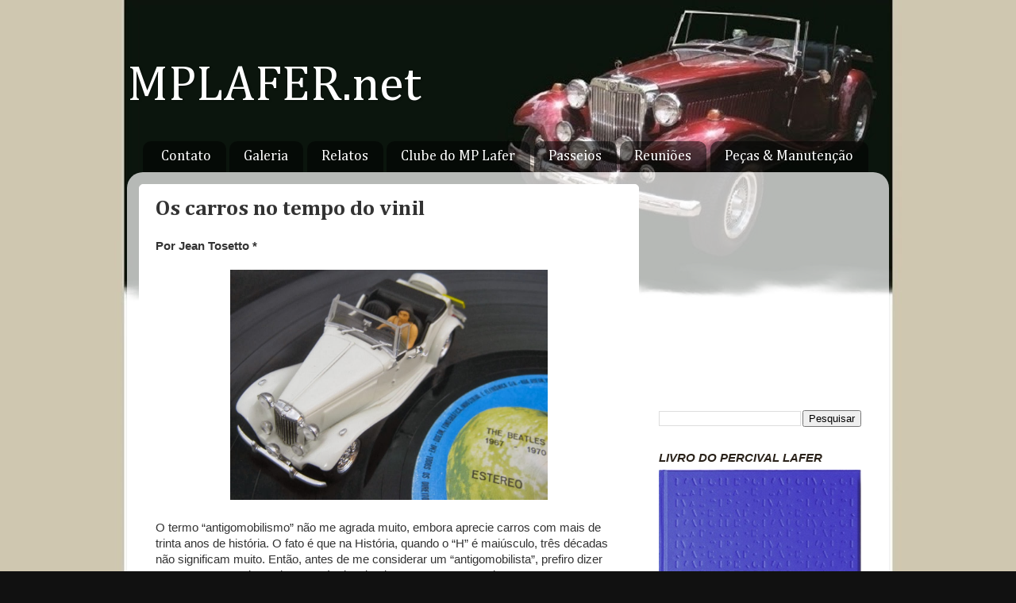

--- FILE ---
content_type: text/html; charset=UTF-8
request_url: https://www.mplafer.net/2014/03/vinil.html
body_size: 15422
content:
<!DOCTYPE html>
<html class='v2' dir='ltr' xmlns='http://www.w3.org/1999/xhtml' xmlns:b='http://www.google.com/2005/gml/b' xmlns:data='http://www.google.com/2005/gml/data' xmlns:expr='http://www.google.com/2005/gml/expr'>
<head>
<link href='https://www.blogger.com/static/v1/widgets/335934321-css_bundle_v2.css' rel='stylesheet' type='text/css'/>
<meta content='width=1100' name='viewport'/>
<meta content='text/html; charset=UTF-8' http-equiv='Content-Type'/>
<meta content='blogger' name='generator'/>
<link href='https://www.mplafer.net/favicon.ico' rel='icon' type='image/x-icon'/>
<link href='https://www.mplafer.net/2014/03/vinil.html' rel='canonical'/>
<link rel="alternate" type="application/atom+xml" title="MPLAFER.net - Atom" href="https://www.mplafer.net/feeds/posts/default" />
<link rel="alternate" type="application/rss+xml" title="MPLAFER.net - RSS" href="https://www.mplafer.net/feeds/posts/default?alt=rss" />
<link rel="service.post" type="application/atom+xml" title="MPLAFER.net - Atom" href="https://www.blogger.com/feeds/37810680/posts/default" />

<link rel="alternate" type="application/atom+xml" title="MPLAFER.net - Atom" href="https://www.mplafer.net/feeds/5445119013926512998/comments/default" />
<!--Can't find substitution for tag [blog.ieCssRetrofitLinks]-->
<link href='https://blogger.googleusercontent.com/img/b/R29vZ2xl/AVvXsEj_mWQo-GegDnH6cL2JQ_m8WEvOkmxE2dPQi3ovpL5UVYq7SQ9RGg7iTpzv0CmCFoMR8seeRq4gKGrUGoysK_8zuVTcLjwFIVSVn2PUkGAwWTfiJoYWSm0CbohzMrjB2NJaOcQCwA/s1600/bmpevvinil.jpg' rel='image_src'/>
<meta content='Carburadores e discos de vinil são produtos do século XX, mas devem ser apreciados sem anacronismos.' name='description'/>
<meta content='https://www.mplafer.net/2014/03/vinil.html' property='og:url'/>
<meta content='Os carros no tempo do vinil' property='og:title'/>
<meta content='Carburadores e discos de vinil são produtos do século XX, mas devem ser apreciados sem anacronismos.' property='og:description'/>
<meta content='https://blogger.googleusercontent.com/img/b/R29vZ2xl/AVvXsEj_mWQo-GegDnH6cL2JQ_m8WEvOkmxE2dPQi3ovpL5UVYq7SQ9RGg7iTpzv0CmCFoMR8seeRq4gKGrUGoysK_8zuVTcLjwFIVSVn2PUkGAwWTfiJoYWSm0CbohzMrjB2NJaOcQCwA/w1200-h630-p-k-no-nu/bmpevvinil.jpg' property='og:image'/>
<title>MPLAFER.net: Os carros no tempo do vinil</title>
<style type='text/css'>@font-face{font-family:'Cambria';font-style:normal;font-weight:400;font-display:swap;src:url(//fonts.gstatic.com/l/font?kit=GFDqWAB9jnWLT-HIK7ILrphaOAw&skey=d4699178559bc4b0&v=v18)format('woff2');unicode-range:U+0000-00FF,U+0131,U+0152-0153,U+02BB-02BC,U+02C6,U+02DA,U+02DC,U+0304,U+0308,U+0329,U+2000-206F,U+20AC,U+2122,U+2191,U+2193,U+2212,U+2215,U+FEFF,U+FFFD;}@font-face{font-family:'Cambria';font-style:normal;font-weight:700;font-display:swap;src:url(//fonts.gstatic.com/l/font?kit=GFDvWAB9jnWLT-HIIwkuu7V4NSY7WWA&skey=5202a3b6f5388b49&v=v18)format('woff2');unicode-range:U+0000-00FF,U+0131,U+0152-0153,U+02BB-02BC,U+02C6,U+02DA,U+02DC,U+0304,U+0308,U+0329,U+2000-206F,U+20AC,U+2122,U+2191,U+2193,U+2212,U+2215,U+FEFF,U+FFFD;}</style>
<style id='page-skin-1' type='text/css'><!--
/*-----------------------------------------------
Blogger Template Style
Name:     Picture Window
Designer: Blogger
URL:      www.blogger.com
----------------------------------------------- */
/* Content
----------------------------------------------- */
body {
font: normal normal 15px 'Trebuchet MS', Trebuchet, sans-serif;
color: #333333;
background: #111111 url(//1.bp.blogspot.com/-1mVs03sRM8c/V9LxmIngu1I/AAAAAAAAK9Q/_xlkbBXFY4c2vM25YNU7R_X3KySiezILACK4B/s0/bmpfundo2016.jpg) repeat fixed top center;
}
html body .region-inner {
min-width: 0;
max-width: 100%;
width: auto;
}
.content-outer {
font-size: 90%;
}
a:link {
text-decoration:none;
color: #004c99;
}
a:visited {
text-decoration:none;
color: #99004c;
}
a:hover {
text-decoration:underline;
color: #ff8832;
}
.content-outer {
background: transparent none repeat scroll top left;
-moz-border-radius: 0;
-webkit-border-radius: 0;
-goog-ms-border-radius: 0;
border-radius: 0;
-moz-box-shadow: 0 0 0 rgba(0, 0, 0, .15);
-webkit-box-shadow: 0 0 0 rgba(0, 0, 0, .15);
-goog-ms-box-shadow: 0 0 0 rgba(0, 0, 0, .15);
box-shadow: 0 0 0 rgba(0, 0, 0, .15);
margin: 20px auto;
}
.content-inner {
padding: 0;
}
/* Header
----------------------------------------------- */
.header-outer {
background: transparent none repeat-x scroll top left;
_background-image: none;
color: #ffffff;
-moz-border-radius: 0;
-webkit-border-radius: 0;
-goog-ms-border-radius: 0;
border-radius: 0;
}
.Header img, .Header #header-inner {
-moz-border-radius: 0;
-webkit-border-radius: 0;
-goog-ms-border-radius: 0;
border-radius: 0;
}
.header-inner .Header .titlewrapper,
.header-inner .Header .descriptionwrapper {
padding-left: 0;
padding-right: 0;
}
.Header h1 {
font: normal normal 63px Cambria;
text-shadow: 1px 1px 3px rgba(0, 0, 0, 0.3);
}
.Header h1 a {
color: #ffffff;
}
.Header .description {
font-size: 130%;
}
/* Tabs
----------------------------------------------- */
.tabs-inner {
margin: .5em 20px 0;
padding: 0;
}
.tabs-inner .section {
margin: 0;
}
.tabs-inner .widget ul {
padding: 0;
background: transparent none repeat scroll bottom;
-moz-border-radius: 0;
-webkit-border-radius: 0;
-goog-ms-border-radius: 0;
border-radius: 0;
}
.tabs-inner .widget li {
border: none;
}
.tabs-inner .widget li a {
display: inline-block;
padding: .5em 1em;
margin-right: .25em;
color: #ffffff;
font: normal normal 18px Cambria;
-moz-border-radius: 10px 10px 0 0;
-webkit-border-top-left-radius: 10px;
-webkit-border-top-right-radius: 10px;
-goog-ms-border-radius: 10px 10px 0 0;
border-radius: 10px 10px 0 0;
background: transparent url(//www.blogblog.com/1kt/transparent/black50.png) repeat scroll top left;
border-right: 1px solid transparent;
}
.tabs-inner .widget li:first-child a {
padding-left: 1.25em;
-moz-border-radius-topleft: 10px;
-moz-border-radius-bottomleft: 0;
-webkit-border-top-left-radius: 10px;
-webkit-border-bottom-left-radius: 0;
-goog-ms-border-top-left-radius: 10px;
-goog-ms-border-bottom-left-radius: 0;
border-top-left-radius: 10px;
border-bottom-left-radius: 0;
}
.tabs-inner .widget li.selected a,
.tabs-inner .widget li a:hover {
position: relative;
z-index: 1;
background: transparent url(//www.blogblog.com/1kt/transparent/white80.png) repeat scroll bottom;
color: #336699;
-moz-box-shadow: 0 0 3px rgba(0, 0, 0, .15);
-webkit-box-shadow: 0 0 3px rgba(0, 0, 0, .15);
-goog-ms-box-shadow: 0 0 3px rgba(0, 0, 0, .15);
box-shadow: 0 0 3px rgba(0, 0, 0, .15);
}
/* Headings
----------------------------------------------- */
h2 {
font: italic bold 15px 'Trebuchet MS', Trebuchet, sans-serif;
text-transform: uppercase;
color: #2a221a;
margin: .5em 0;
}
/* Main
----------------------------------------------- */
.main-outer {
background: transparent url(//www.blogblog.com/1kt/transparent/white80.png) repeat scroll top left;
-moz-border-radius: 20px 20px 0 0;
-webkit-border-top-left-radius: 20px;
-webkit-border-top-right-radius: 20px;
-webkit-border-bottom-left-radius: 0;
-webkit-border-bottom-right-radius: 0;
-goog-ms-border-radius: 20px 20px 0 0;
border-radius: 20px 20px 0 0;
-moz-box-shadow: 0 1px 3px rgba(0, 0, 0, .15);
-webkit-box-shadow: 0 1px 3px rgba(0, 0, 0, .15);
-goog-ms-box-shadow: 0 1px 3px rgba(0, 0, 0, .15);
box-shadow: 0 1px 3px rgba(0, 0, 0, .15);
}
.main-inner {
padding: 15px 20px 20px;
}
.main-inner .column-center-inner {
padding: 0 0;
}
.main-inner .column-left-inner {
padding-left: 0;
}
.main-inner .column-right-inner {
padding-right: 0;
}
/* Posts
----------------------------------------------- */
h3.post-title {
margin: 0;
font: normal bold 27px Cambria;
}
.comments h4 {
margin: 1em 0 0;
font: normal bold 27px Cambria;
}
.date-header span {
color: #999999;
}
.post-outer {
background-color: #ffffff;
border: solid 1px #ffffff;
-moz-border-radius: 5px;
-webkit-border-radius: 5px;
border-radius: 5px;
-goog-ms-border-radius: 5px;
padding: 15px 20px;
margin: 0 -20px 20px;
}
.post-body {
line-height: 1.4;
font-size: 110%;
position: relative;
}
.post-header {
margin: 0 0 1.5em;
color: #999999;
line-height: 1.6;
}
.post-footer {
margin: .5em 0 0;
color: #999999;
line-height: 1.6;
}
#blog-pager {
font-size: 140%
}
#comments .comment-author {
padding-top: 1.5em;
border-top: dashed 1px #ccc;
border-top: dashed 1px rgba(128, 128, 128, .5);
background-position: 0 1.5em;
}
#comments .comment-author:first-child {
padding-top: 0;
border-top: none;
}
.avatar-image-container {
margin: .2em 0 0;
}
/* Comments
----------------------------------------------- */
.comments .comments-content .icon.blog-author {
background-repeat: no-repeat;
background-image: url([data-uri]);
}
.comments .comments-content .loadmore a {
border-top: 1px solid #ff8832;
border-bottom: 1px solid #ff8832;
}
.comments .continue {
border-top: 2px solid #ff8832;
}
/* Widgets
----------------------------------------------- */
.widget ul, .widget #ArchiveList ul.flat {
padding: 0;
list-style: none;
}
.widget ul li, .widget #ArchiveList ul.flat li {
border-top: dashed 1px #ccc;
border-top: dashed 1px rgba(128, 128, 128, .5);
}
.widget ul li:first-child, .widget #ArchiveList ul.flat li:first-child {
border-top: none;
}
.widget .post-body ul {
list-style: disc;
}
.widget .post-body ul li {
border: none;
}
/* Footer
----------------------------------------------- */
.footer-outer {
color:#ffffff;
background: transparent url(//www.blogblog.com/1kt/transparent/black50.png) repeat scroll top left;
-moz-border-radius: 0 0 20px 20px;
-webkit-border-top-left-radius: 0;
-webkit-border-top-right-radius: 0;
-webkit-border-bottom-left-radius: 20px;
-webkit-border-bottom-right-radius: 20px;
-goog-ms-border-radius: 0 0 20px 20px;
border-radius: 0 0 20px 20px;
-moz-box-shadow: 0 1px 3px rgba(0, 0, 0, .15);
-webkit-box-shadow: 0 1px 3px rgba(0, 0, 0, .15);
-goog-ms-box-shadow: 0 1px 3px rgba(0, 0, 0, .15);
box-shadow: 0 1px 3px rgba(0, 0, 0, .15);
}
.footer-inner {
padding: 10px 20px 20px;
}
.footer-outer a {
color: #99ccee;
}
.footer-outer a:visited {
color: #77aaee;
}
.footer-outer a:hover {
color: #33aaff;
}
.footer-outer .widget h2 {
color: #2a1a22;
}
/* Mobile
----------------------------------------------- */
html body.mobile {
height: auto;
}
html body.mobile {
min-height: 480px;
background-size: 100% auto;
}
.mobile .body-fauxcolumn-outer {
background: transparent none repeat scroll top left;
}
html .mobile .mobile-date-outer, html .mobile .blog-pager {
border-bottom: none;
background: transparent url(//www.blogblog.com/1kt/transparent/white80.png) repeat scroll top left;
margin-bottom: 10px;
}
.mobile .date-outer {
background: transparent url(//www.blogblog.com/1kt/transparent/white80.png) repeat scroll top left;
}
.mobile .header-outer, .mobile .main-outer,
.mobile .post-outer, .mobile .footer-outer {
-moz-border-radius: 0;
-webkit-border-radius: 0;
-goog-ms-border-radius: 0;
border-radius: 0;
}
.mobile .content-outer,
.mobile .main-outer,
.mobile .post-outer {
background: inherit;
border: none;
}
.mobile .content-outer {
font-size: 100%;
}
.mobile-link-button {
background-color: #004c99;
}
.mobile-link-button a:link, .mobile-link-button a:visited {
color: #ffffff;
}
.mobile-index-contents {
color: #333333;
}
.mobile .tabs-inner .PageList .widget-content {
background: transparent url(//www.blogblog.com/1kt/transparent/white80.png) repeat scroll bottom;
color: #336699;
}
.mobile .tabs-inner .PageList .widget-content .pagelist-arrow {
border-left: 1px solid transparent;
}

--></style>
<style id='template-skin-1' type='text/css'><!--
body {
min-width: 960px;
}
.content-outer, .content-fauxcolumn-outer, .region-inner {
min-width: 960px;
max-width: 960px;
_width: 960px;
}
.main-inner .columns {
padding-left: 0;
padding-right: 300px;
}
.main-inner .fauxcolumn-center-outer {
left: 0;
right: 300px;
/* IE6 does not respect left and right together */
_width: expression(this.parentNode.offsetWidth -
parseInt("0") -
parseInt("300px") + 'px');
}
.main-inner .fauxcolumn-left-outer {
width: 0;
}
.main-inner .fauxcolumn-right-outer {
width: 300px;
}
.main-inner .column-left-outer {
width: 0;
right: 100%;
margin-left: -0;
}
.main-inner .column-right-outer {
width: 300px;
margin-right: -300px;
}
#layout {
min-width: 0;
}
#layout .content-outer {
min-width: 0;
width: 800px;
}
#layout .region-inner {
min-width: 0;
width: auto;
}
body#layout div.add_widget {
padding: 8px;
}
body#layout div.add_widget a {
margin-left: 32px;
}
--></style>
<style>
    body {background-image:url(\/\/1.bp.blogspot.com\/-1mVs03sRM8c\/V9LxmIngu1I\/AAAAAAAAK9Q\/_xlkbBXFY4c2vM25YNU7R_X3KySiezILACK4B\/s0\/bmpfundo2016.jpg);}
    
@media (max-width: 200px) { body {background-image:url(\/\/1.bp.blogspot.com\/-1mVs03sRM8c\/V9LxmIngu1I\/AAAAAAAAK9Q\/_xlkbBXFY4c2vM25YNU7R_X3KySiezILACK4B\/w200\/bmpfundo2016.jpg);}}
@media (max-width: 400px) and (min-width: 201px) { body {background-image:url(\/\/1.bp.blogspot.com\/-1mVs03sRM8c\/V9LxmIngu1I\/AAAAAAAAK9Q\/_xlkbBXFY4c2vM25YNU7R_X3KySiezILACK4B\/w400\/bmpfundo2016.jpg);}}
@media (max-width: 800px) and (min-width: 401px) { body {background-image:url(\/\/1.bp.blogspot.com\/-1mVs03sRM8c\/V9LxmIngu1I\/AAAAAAAAK9Q\/_xlkbBXFY4c2vM25YNU7R_X3KySiezILACK4B\/w800\/bmpfundo2016.jpg);}}
@media (max-width: 1200px) and (min-width: 801px) { body {background-image:url(\/\/1.bp.blogspot.com\/-1mVs03sRM8c\/V9LxmIngu1I\/AAAAAAAAK9Q\/_xlkbBXFY4c2vM25YNU7R_X3KySiezILACK4B\/w1200\/bmpfundo2016.jpg);}}
/* Last tag covers anything over one higher than the previous max-size cap. */
@media (min-width: 1201px) { body {background-image:url(\/\/1.bp.blogspot.com\/-1mVs03sRM8c\/V9LxmIngu1I\/AAAAAAAAK9Q\/_xlkbBXFY4c2vM25YNU7R_X3KySiezILACK4B\/w1600\/bmpfundo2016.jpg);}}
  </style>
<script async='async' src='//pagead2.googlesyndication.com/pagead/js/adsbygoogle.js'></script>
<script>
     (adsbygoogle = window.adsbygoogle || []).push({
          google_ad_client: "ca-pub-3575576356753079",
          enable_page_level_ads: true
     });
</script>
<link href='https://www.blogger.com/dyn-css/authorization.css?targetBlogID=37810680&amp;zx=0006c61c-12fe-4f3e-b78e-9c2b5aab5ac0' media='none' onload='if(media!=&#39;all&#39;)media=&#39;all&#39;' rel='stylesheet'/><noscript><link href='https://www.blogger.com/dyn-css/authorization.css?targetBlogID=37810680&amp;zx=0006c61c-12fe-4f3e-b78e-9c2b5aab5ac0' rel='stylesheet'/></noscript>
<meta name='google-adsense-platform-account' content='ca-host-pub-1556223355139109'/>
<meta name='google-adsense-platform-domain' content='blogspot.com'/>

<!-- data-ad-client=ca-pub-3575576356753079 -->

</head>
<body class='loading variant-open'>
<div class='navbar no-items section' id='navbar' name='Navbar'>
</div>
<div class='body-fauxcolumns'>
<div class='fauxcolumn-outer body-fauxcolumn-outer'>
<div class='cap-top'>
<div class='cap-left'></div>
<div class='cap-right'></div>
</div>
<div class='fauxborder-left'>
<div class='fauxborder-right'></div>
<div class='fauxcolumn-inner'>
</div>
</div>
<div class='cap-bottom'>
<div class='cap-left'></div>
<div class='cap-right'></div>
</div>
</div>
</div>
<div class='content'>
<div class='content-fauxcolumns'>
<div class='fauxcolumn-outer content-fauxcolumn-outer'>
<div class='cap-top'>
<div class='cap-left'></div>
<div class='cap-right'></div>
</div>
<div class='fauxborder-left'>
<div class='fauxborder-right'></div>
<div class='fauxcolumn-inner'>
</div>
</div>
<div class='cap-bottom'>
<div class='cap-left'></div>
<div class='cap-right'></div>
</div>
</div>
</div>
<div class='content-outer'>
<div class='content-cap-top cap-top'>
<div class='cap-left'></div>
<div class='cap-right'></div>
</div>
<div class='fauxborder-left content-fauxborder-left'>
<div class='fauxborder-right content-fauxborder-right'></div>
<div class='content-inner'>
<header>
<div class='header-outer'>
<div class='header-cap-top cap-top'>
<div class='cap-left'></div>
<div class='cap-right'></div>
</div>
<div class='fauxborder-left header-fauxborder-left'>
<div class='fauxborder-right header-fauxborder-right'></div>
<div class='region-inner header-inner'>
<div class='header section' id='header' name='Cabeçalho'><div class='widget Header' data-version='1' id='Header1'>
<div id='header-inner'>
<div class='titlewrapper'>
<h1 class='title'>
<a href='https://www.mplafer.net/'>
MPLAFER.net
</a>
</h1>
</div>
<div class='descriptionwrapper'>
<p class='description'><span>
</span></p>
</div>
</div>
</div></div>
</div>
</div>
<div class='header-cap-bottom cap-bottom'>
<div class='cap-left'></div>
<div class='cap-right'></div>
</div>
</div>
</header>
<div class='tabs-outer'>
<div class='tabs-cap-top cap-top'>
<div class='cap-left'></div>
<div class='cap-right'></div>
</div>
<div class='fauxborder-left tabs-fauxborder-left'>
<div class='fauxborder-right tabs-fauxborder-right'></div>
<div class='region-inner tabs-inner'>
<div class='tabs section' id='crosscol' name='Entre colunas'><div class='widget PageList' data-version='1' id='PageList4'>
<h2>Páginas</h2>
<div class='widget-content'>
<ul>
<li>
<a href='https://www.mplafer.net/p/contato.html'>Contato</a>
</li>
<li>
<a href='https://www.mplafer.net/p/galeria.html'>Galeria</a>
</li>
<li>
<a href='https://www.mplafer.net/p/relatos.html'>Relatos</a>
</li>
<li>
<a href='https://www.mplafer.net/p/clube-do-mp-lafer.html'>Clube do MP Lafer</a>
</li>
<li>
<a href='https://www.mplafer.net/p/passeios.html'>Passeios</a>
</li>
<li>
<a href='https://www.mplafer.net/p/reunioes.html'>Reuniões</a>
</li>
<li>
<a href='https://www.mplafer.net/p/pecas.html'>Peças &amp; Manutenção</a>
</li>
</ul>
<div class='clear'></div>
</div>
</div></div>
<div class='tabs no-items section' id='crosscol-overflow' name='Cross-Column 2'></div>
</div>
</div>
<div class='tabs-cap-bottom cap-bottom'>
<div class='cap-left'></div>
<div class='cap-right'></div>
</div>
</div>
<div class='main-outer'>
<div class='main-cap-top cap-top'>
<div class='cap-left'></div>
<div class='cap-right'></div>
</div>
<div class='fauxborder-left main-fauxborder-left'>
<div class='fauxborder-right main-fauxborder-right'></div>
<div class='region-inner main-inner'>
<div class='columns fauxcolumns'>
<div class='fauxcolumn-outer fauxcolumn-center-outer'>
<div class='cap-top'>
<div class='cap-left'></div>
<div class='cap-right'></div>
</div>
<div class='fauxborder-left'>
<div class='fauxborder-right'></div>
<div class='fauxcolumn-inner'>
</div>
</div>
<div class='cap-bottom'>
<div class='cap-left'></div>
<div class='cap-right'></div>
</div>
</div>
<div class='fauxcolumn-outer fauxcolumn-left-outer'>
<div class='cap-top'>
<div class='cap-left'></div>
<div class='cap-right'></div>
</div>
<div class='fauxborder-left'>
<div class='fauxborder-right'></div>
<div class='fauxcolumn-inner'>
</div>
</div>
<div class='cap-bottom'>
<div class='cap-left'></div>
<div class='cap-right'></div>
</div>
</div>
<div class='fauxcolumn-outer fauxcolumn-right-outer'>
<div class='cap-top'>
<div class='cap-left'></div>
<div class='cap-right'></div>
</div>
<div class='fauxborder-left'>
<div class='fauxborder-right'></div>
<div class='fauxcolumn-inner'>
</div>
</div>
<div class='cap-bottom'>
<div class='cap-left'></div>
<div class='cap-right'></div>
</div>
</div>
<!-- corrects IE6 width calculation -->
<div class='columns-inner'>
<div class='column-center-outer'>
<div class='column-center-inner'>
<div class='main section' id='main' name='Principal'><div class='widget Blog' data-version='1' id='Blog1'>
<div class='blog-posts hfeed'>
<!--Can't find substitution for tag [defaultAdStart]-->

          <div class="date-outer">
        

          <div class="date-posts">
        
<div class='post-outer'>
<div class='post hentry' itemprop='blogPost' itemscope='itemscope' itemtype='http://schema.org/BlogPosting'>
<meta content='https://blogger.googleusercontent.com/img/b/R29vZ2xl/AVvXsEj_mWQo-GegDnH6cL2JQ_m8WEvOkmxE2dPQi3ovpL5UVYq7SQ9RGg7iTpzv0CmCFoMR8seeRq4gKGrUGoysK_8zuVTcLjwFIVSVn2PUkGAwWTfiJoYWSm0CbohzMrjB2NJaOcQCwA/s1600/bmpevvinil.jpg' itemprop='image_url'/>
<meta content='37810680' itemprop='blogId'/>
<meta content='5445119013926512998' itemprop='postId'/>
<a name='5445119013926512998'></a>
<h3 class='post-title entry-title' itemprop='name'>
Os carros no tempo do vinil
</h3>
<div class='post-header'>
<div class='post-header-line-1'></div>
</div>
<div class='post-body entry-content' id='post-body-5445119013926512998' itemprop='articleBody'>
<div dir="ltr" style="text-align: left;" trbidi="on">
<div class="separator" style="clear: both; text-align: left;">
<b>Por Jean Tosetto *</b></div>
<div class="separator" style="clear: both; text-align: center;">
<br /></div>
<div class="separator" style="clear: both; text-align: center;">
<a href="https://blogger.googleusercontent.com/img/b/R29vZ2xl/AVvXsEj_mWQo-GegDnH6cL2JQ_m8WEvOkmxE2dPQi3ovpL5UVYq7SQ9RGg7iTpzv0CmCFoMR8seeRq4gKGrUGoysK_8zuVTcLjwFIVSVn2PUkGAwWTfiJoYWSm0CbohzMrjB2NJaOcQCwA/s1600/bmpevvinil.jpg" imageanchor="1" style="margin-left: 1em; margin-right: 1em;"><img alt="Miniatura de MP Lafer sobre disco de vinil dos Beatles." border="0" height="290" src="https://blogger.googleusercontent.com/img/b/R29vZ2xl/AVvXsEj_mWQo-GegDnH6cL2JQ_m8WEvOkmxE2dPQi3ovpL5UVYq7SQ9RGg7iTpzv0CmCFoMR8seeRq4gKGrUGoysK_8zuVTcLjwFIVSVn2PUkGAwWTfiJoYWSm0CbohzMrjB2NJaOcQCwA/s1600/bmpevvinil.jpg" title="Miniatura de MP Lafer sobre disco de vinil dos Beatles." width="400" /></a></div>
<br />
O termo &#8220;antigomobilismo&#8221; não me agrada muito, embora aprecie carros com mais de trinta anos de história. O fato é que na História, quando o &#8220;H&#8221; é maiúsculo, três décadas não significam muito. Então, antes de me considerar um &#8220;antigomobilista&#8221;, prefiro dizer que sou um entusiasta de automóveis, simplesmente. Deste modo tento escapar daqueles rótulos que definem as pessoas como anacrônicas, conservadoras e reacionárias &#8211; e apreciar o que é bom não tem nada a ver com isso.<br />
<br />
O mesmo se aplica para a música. Não me dou bem com os estilos atuais e eletrônicos demais. Ainda gosto de ouvir meus discos de vinil, tão em desuso quanto os carros com carburadores, definitivamente os meus favoritos. Cresci ouvindo rock numa época em que ouvir música era um ritual: deslizar os dedos pelas capas generosas em tamanho e comunicação visual, tirar a bolacha do plástico com um cheiro peculiar, e finalmente colocar a agulha para sulcar as doces ondulações negras, produzindo um chiado tão gostoso quanto ouvir um Dodge dando ignição.<br />
<br />
Não dá para ver televisão fazendo isso, e muito menos ficar na frente de um computador, esperando que alguém curta uma foto que você acaba de postar. Um disco de vinil é como uma mulher ciumenta, que exige atenção só para ela. Os melhores carros são assim também: eles querem a sua dedicação o tempo todo, oferecendo prazer em troca. E nem precisa ser um grande esportivo ou um garboso sedan para tanto, mas é necessário ter ao menos um carburador, um câmbio manual e tração traseira.<br />
<br />
Experimente reduzir uma marcha pouco antes de entrar numa curva em declive, acionando o freio motor. Sua mão esquerda segura o volante na posição das dez horas, a mão direita leva a alavanca da marcha de quarta para terceira, o pé esquerdo aciona a embreagem, enquanto isso o pé direito dosa o acelerador para evitar o uso do freio convencional. Para coordenar os quatro membros, uma cabeça pensante.<br />
<br />
Agora tente imaginar tal cena num carro atual, com câmbio automático, direção assistida, freio ABS. Perdeu a graça, não é mesmo? A perna esquerda virou uma reles passageira, o pé direito pode ser atolado sem dó no pedal do freio ou do acelerador, pois a eletrônica embarcada corrige os excessos. A mão direita fica liberada para brincar com o aparelho de GPS, telefone celular e para selecionar uma das centenas de músicas baixadas pela Internet.<br />
<br />
Nada contra a evolução: no dia a dia escuto músicas saltando de faixa em faixa, enquanto faço atividades burocráticas no computador. Para enfrentar os congestionamentos, cada vez mais constantes, prefiro usar o meio de transporte mais novo da garagem. Mas isso só reforça o prazer que sinto quando consigo sentar para ouvir uma boa música, ou pegar uma estrada sem hora para voltar e sem destino para seguir.<br />
<br />
Carburadores e discos de vinil são produtos do século XX. Como nasci no mesmo, acho que tenho o direito de apreciar suas coisas boas, sem ser chamado de &#8220;antigomobilista&#8221; ou &#8220;conservador&#8221;. Não tem nada mais anacrônico do que cunhar termos para uma paixão.<br />
<br />
<div class="separator" style="background-color: white; clear: both; color: #333333; font-family: 'Trebuchet MS', Verdana, Arial, sans-serif; font-size: 13px; line-height: 18.91499900817871px; text-align: center;">
<a href="http://www.mplafer.net/2013/01/editor-volante.html" imageanchor="1" style="clear: left; color: #666677; float: left; margin-bottom: 1em; margin-right: 1em; text-decoration: none;"><img alt="Leia mais artigos da coluna &quot;Editor Volante&quot;." border="0" src="https://blogger.googleusercontent.com/img/b/R29vZ2xl/AVvXsEiRrckjZJssf3QI2BMCJE5SRkAApGY2WG32FIK8ipyzzUAo7udkJU8KwtZotBPikhAbuOmkP0E_fcvW-S9ecFJhj52zzrlJGc-jwANlEdOI1ERU5TJVVLqBWamSmLUTv9cnn4G4qg/s1600/bmpeviconemini2.jpg" style="border: 0px solid rgb(204, 204, 204); margin: 0px 0px 5px; padding: 4px; position: relative;" title="Leia mais artigos da coluna &quot;Editor Volante&quot;." /></a><a href="https://blogger.googleusercontent.com/img/b/R29vZ2xl/AVvXsEiRrckjZJssf3QI2BMCJE5SRkAApGY2WG32FIK8ipyzzUAo7udkJU8KwtZotBPikhAbuOmkP0E_fcvW-S9ecFJhj52zzrlJGc-jwANlEdOI1ERU5TJVVLqBWamSmLUTv9cnn4G4qg/s1600/bmpeviconemini2.jpg" imageanchor="1" style="clear: left; color: #666677; float: left; margin-bottom: 1em; margin-right: 1em; text-decoration: none;"><br /></a></div>
<blockquote class="tr_bq" style="background-color: white; color: #333333; font-family: 'Trebuchet MS', Verdana, Arial, sans-serif; line-height: 18.91499900817871px;">
<i>* Jean Tosetto é arquiteto desde 1999 e editor do site&nbsp;<span style="color: red;">mplafer.net&nbsp;</span>desde 2001. É também autor do livro&nbsp;<b><a href="http://www.mplafer.net/2012/11/icone.html">&#8220;MP Lafer: a recriação de um ícone&#8221;</a></b>&nbsp;- lançado em 2012.</i><span style="background-color: transparent;">&nbsp;</span></blockquote>
<blockquote class="tr_bq" style="background-color: white; color: #333333; font-family: 'Trebuchet MS', Verdana, Arial, sans-serif; line-height: 18.91499900817871px;">
<div style="text-align: right;">
<br /></div>
</blockquote>
<blockquote class="tr_bq" style="background-color: white; color: #333333; font-size: 15px; line-height: 18.91499900817871px;">
<a href="http://revistamotormachine.blogspot.com.br/" imageanchor="1" style="background-color: transparent; clear: right; float: right; margin-bottom: 1em; margin-left: 1em; text-align: center;" target="_blank"><img alt="RevistaMotorMachine.blogspot.com.br" border="0" height="161" src="https://blogger.googleusercontent.com/img/b/R29vZ2xl/AVvXsEhczQEvhdCb-4Y3RpFxLfsUrS86dTDzSOvSW4SaMtA0r_5SLCaPWrQkCuPW2-eYLXE6_nKl9TLARUAz8gQ7qGNuqEsqJfTkOFT4Pb26nnQie6QEgTHg4U8JodS27Ap4JhtGvfsD9w/s1600/bmpmotormachinebanner3.jpg" title="RevistaMotorMachine.blogspot.com.br" width="320" /></a></blockquote>
<br />
<br />
<div style="text-align: right;">
<br /></div>
<div style="text-align: right;">
&nbsp;<i style="background-color: white; color: #333333; font-family: 'Trebuchet MS', Verdana, Arial, sans-serif; line-height: 18.91499900817871px; text-align: right;">Este artigo foi publicado originalmente na&nbsp;<b><a href="http://revistamotormachine.blogspot.com.br/" target="_blank">Revista MotorMachine</a></b>&nbsp;número 01, em março de 2013.</i></div>
</div>
<div style='clear: both;'></div>
</div>
<div class='post-footer'>
<div class='post-footer-line post-footer-line-1'><span class='post-comment-link'>
</span>
<span class='post-icons'>
<span class='item-control blog-admin pid-612883639'>
<a href='https://www.blogger.com/post-edit.g?blogID=37810680&postID=5445119013926512998&from=pencil' title='Editar post'>
<img alt='' class='icon-action' height='18' src='https://resources.blogblog.com/img/icon18_edit_allbkg.gif' width='18'/>
</a>
</span>
</span>
<div class='post-share-buttons goog-inline-block'>
<a class='goog-inline-block share-button sb-email' href='https://www.blogger.com/share-post.g?blogID=37810680&postID=5445119013926512998&target=email' target='_blank' title='Enviar por e-mail'><span class='share-button-link-text'>Enviar por e-mail</span></a><a class='goog-inline-block share-button sb-blog' href='https://www.blogger.com/share-post.g?blogID=37810680&postID=5445119013926512998&target=blog' onclick='window.open(this.href, "_blank", "height=270,width=475"); return false;' target='_blank' title='Postar no blog!'><span class='share-button-link-text'>Postar no blog!</span></a><a class='goog-inline-block share-button sb-twitter' href='https://www.blogger.com/share-post.g?blogID=37810680&postID=5445119013926512998&target=twitter' target='_blank' title='Compartilhar no X'><span class='share-button-link-text'>Compartilhar no X</span></a><a class='goog-inline-block share-button sb-facebook' href='https://www.blogger.com/share-post.g?blogID=37810680&postID=5445119013926512998&target=facebook' onclick='window.open(this.href, "_blank", "height=430,width=640"); return false;' target='_blank' title='Compartilhar no Facebook'><span class='share-button-link-text'>Compartilhar no Facebook</span></a><a class='goog-inline-block share-button sb-pinterest' href='https://www.blogger.com/share-post.g?blogID=37810680&postID=5445119013926512998&target=pinterest' target='_blank' title='Compartilhar com o Pinterest'><span class='share-button-link-text'>Compartilhar com o Pinterest</span></a>
</div>
</div>
<div class='post-footer-line post-footer-line-2'><span class='post-labels'>
Marcadores:
<a href='https://www.mplafer.net/search/label/MotorMachine' rel='tag'>MotorMachine</a>
</span>
</div>
<div class='post-footer-line post-footer-line-3'></div>
</div>
</div>
<div class='comments' id='comments'>
<a name='comments'></a>
<h4>Nenhum comentário:</h4>
<div id='Blog1_comments-block-wrapper'>
<dl class='avatar-comment-indent' id='comments-block'>
</dl>
</div>
<p class='comment-footer'>
<div class='comment-form'>
<a name='comment-form'></a>
<h4 id='comment-post-message'>Postar um comentário</h4>
<p>O seu comentário construtivo será bem vindo. Não publicaremos ofensas pessoais ou dirigidas para qualquer entidade. EVITE ESCREVER SOMENTE COM MAIÚSCULAS. Não propague spam. Links e assuntos não relacionados ao tema da postagem serão recusados. Não use termos chulos ou linguagem pejorativa.</p>
<a href='https://www.blogger.com/comment/frame/37810680?po=5445119013926512998&hl=pt-BR&saa=85391&origin=https://www.mplafer.net' id='comment-editor-src'></a>
<iframe allowtransparency='true' class='blogger-iframe-colorize blogger-comment-from-post' frameborder='0' height='410px' id='comment-editor' name='comment-editor' src='' width='100%'></iframe>
<script src='https://www.blogger.com/static/v1/jsbin/2830521187-comment_from_post_iframe.js' type='text/javascript'></script>
<script type='text/javascript'>
      BLOG_CMT_createIframe('https://www.blogger.com/rpc_relay.html');
    </script>
</div>
</p>
</div>
</div>
<!--Can't find substitution for tag [defaultAdEnd]-->
<div class='inline-ad'>
<script async src="https://pagead2.googlesyndication.com/pagead/js/adsbygoogle.js"></script>
<!-- mp-lafer_main_Blog1_1x1_as -->
<ins class="adsbygoogle"
     style="display:block"
     data-ad-client="ca-pub-3575576356753079"
     data-ad-host="ca-host-pub-1556223355139109"
     data-ad-host-channel="L0007"
     data-ad-slot="1018659483"
     data-ad-format="auto"
     data-full-width-responsive="true"></ins>
<script>
(adsbygoogle = window.adsbygoogle || []).push({});
</script>
</div>
<!--Can't find substitution for tag [adStart]-->

        </div></div>
      
<!--Can't find substitution for tag [adEnd]-->
</div>
</div></div>
</div>
</div>
<div class='column-left-outer'>
<div class='column-left-inner'>
<aside>
</aside>
</div>
</div>
<div class='column-right-outer'>
<div class='column-right-inner'>
<aside>
<div class='sidebar section' id='sidebar-right-1'><div class='widget AdSense' data-version='1' id='AdSense1'>
<div class='widget-content'>
<script type="text/javascript">
    google_ad_client = "ca-pub-3575576356753079";
    google_ad_host = "ca-host-pub-1556223355139109";
    google_ad_host_channel = "L0001";
    google_ad_slot = "2355791884";
    google_ad_width = 250;
    google_ad_height = 250;
</script>
<!-- mp-lafer_sidebar-right-1_AdSense1_250x250_as -->
<script type="text/javascript"
src="//pagead2.googlesyndication.com/pagead/show_ads.js">
</script>
<div class='clear'></div>
</div>
</div><div class='widget BlogSearch' data-version='1' id='BlogSearch1'>
<div class='widget-content'>
<div id='BlogSearch1_form'>
<form action='https://www.mplafer.net/search' class='gsc-search-box' target='_top'>
<table cellpadding='0' cellspacing='0' class='gsc-search-box'>
<tbody>
<tr>
<td class='gsc-input'>
<input autocomplete='off' class='gsc-input' name='q' size='10' title='search' type='text' value=''/>
</td>
<td class='gsc-search-button'>
<input class='gsc-search-button' title='search' type='submit' value='Pesquisar'/>
</td>
</tr>
</tbody>
</table>
</form>
</div>
</div>
<div class='clear'></div>
</div><div class='widget Image' data-version='1' id='Image4'>
<h2>Livro do Percival Lafer</h2>
<div class='widget-content'>
<a href='https://www.mplafer.net/2018/11/laferbook.html'>
<img alt='Livro do Percival Lafer' height='349' id='Image4_img' src='https://blogger.googleusercontent.com/img/b/R29vZ2xl/AVvXsEiv23t9lkeLxHIH-I6d2QVCMBUu3OfCSp3WN4wQmzH78utgzMlFv4Q2l2x6Sg2eG_GAbLyY-o4eRYGokik6yegmzRISEdvp5SDgyfm8Uq0B1eERsKyu1cbCZr7blh6LbR3hjA5IRQ/s1600/bmplaferbook.jpg' width='292'/>
</a>
<br/>
</div>
<div class='clear'></div>
</div><div class='widget Image' data-version='1' id='Image3'>
<h2>Livro do MP Lafer</h2>
<div class='widget-content'>
<a href='http://www.mplafer.net/2012/11/icone.html'>
<img alt='Livro do MP Lafer' height='360' id='Image3_img' src='https://blogger.googleusercontent.com/img/b/R29vZ2xl/AVvXsEjDse6_iQ_Fv-Y64BruAB15OjA9DyIObfaqYvviqmn_11JqgfmsOGSU2vY8NXFF85oxgA0BA7SQbtOsLq5oQPlhRduQtuIlFZGhfYQ0gmBPitefNp1aJrOdVkR_PtCkm9GrxUWR6g/s1600/mp40CapaAmostraSite.jpg' width='255'/>
</a>
<br/>
</div>
<div class='clear'></div>
</div><div class='widget Image' data-version='1' id='Image2'>
<h2>Crônicas em Marcha</h2>
<div class='widget-content'>
<a href='https://www.mplafer.net/2021/01/cronicasemmarcha.html'>
<img alt='Crônicas em Marcha' height='413' id='Image2_img' src='https://blogger.googleusercontent.com/img/b/R29vZ2xl/AVvXsEgf0lCCa5RoJu51tQMtCNtGWX2hIwDpfX8Ve7WCWis3V5AfcIM7HbrAnUtl4D82LPTFkeDEPDzUtnApygjIJzr1ZjS9WnXCUNpOanuW7euwQAoobX7dl4TpI1z_RijoTjXtG_5DFQ/s1600/Cronicas+em+Marcha+CAPA+LITE.jpg' width='292'/>
</a>
<br/>
</div>
<div class='clear'></div>
</div><div class='widget BlogArchive' data-version='1' id='BlogArchive1'>
<h2>Arquivo</h2>
<div class='widget-content'>
<div id='ArchiveList'>
<div id='BlogArchive1_ArchiveList'>
<select id='BlogArchive1_ArchiveMenu'>
<option value=''>Arquivo</option>
<option value='https://www.mplafer.net/2025/12/'>dezembro 2025 (1)</option>
<option value='https://www.mplafer.net/2025/11/'>novembro 2025 (1)</option>
<option value='https://www.mplafer.net/2025/10/'>outubro 2025 (1)</option>
<option value='https://www.mplafer.net/2025/09/'>setembro 2025 (1)</option>
<option value='https://www.mplafer.net/2025/08/'>agosto 2025 (1)</option>
<option value='https://www.mplafer.net/2025/05/'>maio 2025 (3)</option>
<option value='https://www.mplafer.net/2025/04/'>abril 2025 (1)</option>
<option value='https://www.mplafer.net/2025/03/'>março 2025 (2)</option>
<option value='https://www.mplafer.net/2024/12/'>dezembro 2024 (2)</option>
<option value='https://www.mplafer.net/2024/10/'>outubro 2024 (1)</option>
<option value='https://www.mplafer.net/2024/09/'>setembro 2024 (1)</option>
<option value='https://www.mplafer.net/2024/08/'>agosto 2024 (1)</option>
<option value='https://www.mplafer.net/2024/07/'>julho 2024 (1)</option>
<option value='https://www.mplafer.net/2024/05/'>maio 2024 (1)</option>
<option value='https://www.mplafer.net/2024/04/'>abril 2024 (2)</option>
<option value='https://www.mplafer.net/2024/02/'>fevereiro 2024 (1)</option>
<option value='https://www.mplafer.net/2023/12/'>dezembro 2023 (1)</option>
<option value='https://www.mplafer.net/2023/11/'>novembro 2023 (1)</option>
<option value='https://www.mplafer.net/2023/10/'>outubro 2023 (2)</option>
<option value='https://www.mplafer.net/2023/08/'>agosto 2023 (1)</option>
<option value='https://www.mplafer.net/2023/05/'>maio 2023 (1)</option>
<option value='https://www.mplafer.net/2023/03/'>março 2023 (1)</option>
<option value='https://www.mplafer.net/2023/02/'>fevereiro 2023 (1)</option>
<option value='https://www.mplafer.net/2022/12/'>dezembro 2022 (2)</option>
<option value='https://www.mplafer.net/2022/10/'>outubro 2022 (2)</option>
<option value='https://www.mplafer.net/2022/07/'>julho 2022 (2)</option>
<option value='https://www.mplafer.net/2022/05/'>maio 2022 (1)</option>
<option value='https://www.mplafer.net/2022/04/'>abril 2022 (1)</option>
<option value='https://www.mplafer.net/2022/03/'>março 2022 (1)</option>
<option value='https://www.mplafer.net/2022/02/'>fevereiro 2022 (1)</option>
<option value='https://www.mplafer.net/2022/01/'>janeiro 2022 (1)</option>
<option value='https://www.mplafer.net/2021/12/'>dezembro 2021 (1)</option>
<option value='https://www.mplafer.net/2021/11/'>novembro 2021 (1)</option>
<option value='https://www.mplafer.net/2021/10/'>outubro 2021 (1)</option>
<option value='https://www.mplafer.net/2021/09/'>setembro 2021 (1)</option>
<option value='https://www.mplafer.net/2021/08/'>agosto 2021 (1)</option>
<option value='https://www.mplafer.net/2021/07/'>julho 2021 (2)</option>
<option value='https://www.mplafer.net/2021/06/'>junho 2021 (2)</option>
<option value='https://www.mplafer.net/2021/05/'>maio 2021 (2)</option>
<option value='https://www.mplafer.net/2021/04/'>abril 2021 (2)</option>
<option value='https://www.mplafer.net/2021/03/'>março 2021 (2)</option>
<option value='https://www.mplafer.net/2021/02/'>fevereiro 2021 (1)</option>
<option value='https://www.mplafer.net/2021/01/'>janeiro 2021 (1)</option>
<option value='https://www.mplafer.net/2020/12/'>dezembro 2020 (2)</option>
<option value='https://www.mplafer.net/2020/11/'>novembro 2020 (1)</option>
<option value='https://www.mplafer.net/2020/10/'>outubro 2020 (2)</option>
<option value='https://www.mplafer.net/2020/09/'>setembro 2020 (1)</option>
<option value='https://www.mplafer.net/2020/08/'>agosto 2020 (2)</option>
<option value='https://www.mplafer.net/2020/07/'>julho 2020 (3)</option>
<option value='https://www.mplafer.net/2020/06/'>junho 2020 (2)</option>
<option value='https://www.mplafer.net/2020/05/'>maio 2020 (3)</option>
<option value='https://www.mplafer.net/2020/04/'>abril 2020 (1)</option>
<option value='https://www.mplafer.net/2020/03/'>março 2020 (1)</option>
<option value='https://www.mplafer.net/2020/02/'>fevereiro 2020 (1)</option>
<option value='https://www.mplafer.net/2020/01/'>janeiro 2020 (1)</option>
<option value='https://www.mplafer.net/2019/12/'>dezembro 2019 (2)</option>
<option value='https://www.mplafer.net/2019/11/'>novembro 2019 (2)</option>
<option value='https://www.mplafer.net/2019/10/'>outubro 2019 (3)</option>
<option value='https://www.mplafer.net/2019/09/'>setembro 2019 (3)</option>
<option value='https://www.mplafer.net/2019/08/'>agosto 2019 (1)</option>
<option value='https://www.mplafer.net/2019/07/'>julho 2019 (1)</option>
<option value='https://www.mplafer.net/2019/06/'>junho 2019 (1)</option>
<option value='https://www.mplafer.net/2019/05/'>maio 2019 (1)</option>
<option value='https://www.mplafer.net/2019/04/'>abril 2019 (1)</option>
<option value='https://www.mplafer.net/2019/03/'>março 2019 (2)</option>
<option value='https://www.mplafer.net/2019/02/'>fevereiro 2019 (2)</option>
<option value='https://www.mplafer.net/2019/01/'>janeiro 2019 (2)</option>
<option value='https://www.mplafer.net/2018/12/'>dezembro 2018 (3)</option>
<option value='https://www.mplafer.net/2018/11/'>novembro 2018 (3)</option>
<option value='https://www.mplafer.net/2018/10/'>outubro 2018 (3)</option>
<option value='https://www.mplafer.net/2018/09/'>setembro 2018 (2)</option>
<option value='https://www.mplafer.net/2018/08/'>agosto 2018 (3)</option>
<option value='https://www.mplafer.net/2018/07/'>julho 2018 (1)</option>
<option value='https://www.mplafer.net/2018/06/'>junho 2018 (2)</option>
<option value='https://www.mplafer.net/2018/05/'>maio 2018 (3)</option>
<option value='https://www.mplafer.net/2018/04/'>abril 2018 (5)</option>
<option value='https://www.mplafer.net/2018/03/'>março 2018 (3)</option>
<option value='https://www.mplafer.net/2018/02/'>fevereiro 2018 (2)</option>
<option value='https://www.mplafer.net/2018/01/'>janeiro 2018 (2)</option>
<option value='https://www.mplafer.net/2017/12/'>dezembro 2017 (3)</option>
<option value='https://www.mplafer.net/2017/11/'>novembro 2017 (3)</option>
<option value='https://www.mplafer.net/2017/10/'>outubro 2017 (1)</option>
<option value='https://www.mplafer.net/2017/09/'>setembro 2017 (1)</option>
<option value='https://www.mplafer.net/2017/08/'>agosto 2017 (4)</option>
<option value='https://www.mplafer.net/2017/07/'>julho 2017 (2)</option>
<option value='https://www.mplafer.net/2017/06/'>junho 2017 (3)</option>
<option value='https://www.mplafer.net/2017/05/'>maio 2017 (3)</option>
<option value='https://www.mplafer.net/2017/04/'>abril 2017 (9)</option>
<option value='https://www.mplafer.net/2017/03/'>março 2017 (2)</option>
<option value='https://www.mplafer.net/2017/02/'>fevereiro 2017 (3)</option>
<option value='https://www.mplafer.net/2017/01/'>janeiro 2017 (2)</option>
<option value='https://www.mplafer.net/2016/12/'>dezembro 2016 (6)</option>
<option value='https://www.mplafer.net/2016/11/'>novembro 2016 (4)</option>
<option value='https://www.mplafer.net/2016/10/'>outubro 2016 (2)</option>
<option value='https://www.mplafer.net/2016/09/'>setembro 2016 (1)</option>
<option value='https://www.mplafer.net/2016/08/'>agosto 2016 (3)</option>
<option value='https://www.mplafer.net/2016/07/'>julho 2016 (3)</option>
<option value='https://www.mplafer.net/2016/06/'>junho 2016 (4)</option>
<option value='https://www.mplafer.net/2016/05/'>maio 2016 (2)</option>
<option value='https://www.mplafer.net/2016/04/'>abril 2016 (7)</option>
<option value='https://www.mplafer.net/2016/03/'>março 2016 (3)</option>
<option value='https://www.mplafer.net/2016/02/'>fevereiro 2016 (2)</option>
<option value='https://www.mplafer.net/2016/01/'>janeiro 2016 (5)</option>
<option value='https://www.mplafer.net/2015/12/'>dezembro 2015 (3)</option>
<option value='https://www.mplafer.net/2015/11/'>novembro 2015 (3)</option>
<option value='https://www.mplafer.net/2015/10/'>outubro 2015 (3)</option>
<option value='https://www.mplafer.net/2015/09/'>setembro 2015 (2)</option>
<option value='https://www.mplafer.net/2015/08/'>agosto 2015 (3)</option>
<option value='https://www.mplafer.net/2015/07/'>julho 2015 (4)</option>
<option value='https://www.mplafer.net/2015/06/'>junho 2015 (4)</option>
<option value='https://www.mplafer.net/2015/05/'>maio 2015 (2)</option>
<option value='https://www.mplafer.net/2015/04/'>abril 2015 (3)</option>
<option value='https://www.mplafer.net/2015/03/'>março 2015 (3)</option>
<option value='https://www.mplafer.net/2015/02/'>fevereiro 2015 (2)</option>
<option value='https://www.mplafer.net/2015/01/'>janeiro 2015 (6)</option>
<option value='https://www.mplafer.net/2014/12/'>dezembro 2014 (4)</option>
<option value='https://www.mplafer.net/2014/11/'>novembro 2014 (4)</option>
<option value='https://www.mplafer.net/2014/10/'>outubro 2014 (3)</option>
<option value='https://www.mplafer.net/2014/09/'>setembro 2014 (3)</option>
<option value='https://www.mplafer.net/2014/08/'>agosto 2014 (4)</option>
<option value='https://www.mplafer.net/2014/07/'>julho 2014 (4)</option>
<option value='https://www.mplafer.net/2014/06/'>junho 2014 (5)</option>
<option value='https://www.mplafer.net/2014/05/'>maio 2014 (3)</option>
<option value='https://www.mplafer.net/2014/04/'>abril 2014 (5)</option>
<option value='https://www.mplafer.net/2014/03/'>março 2014 (3)</option>
<option value='https://www.mplafer.net/2014/02/'>fevereiro 2014 (3)</option>
<option value='https://www.mplafer.net/2014/01/'>janeiro 2014 (5)</option>
<option value='https://www.mplafer.net/2013/12/'>dezembro 2013 (3)</option>
<option value='https://www.mplafer.net/2013/11/'>novembro 2013 (5)</option>
<option value='https://www.mplafer.net/2013/10/'>outubro 2013 (3)</option>
<option value='https://www.mplafer.net/2013/09/'>setembro 2013 (4)</option>
<option value='https://www.mplafer.net/2013/08/'>agosto 2013 (4)</option>
<option value='https://www.mplafer.net/2013/07/'>julho 2013 (5)</option>
<option value='https://www.mplafer.net/2013/06/'>junho 2013 (4)</option>
<option value='https://www.mplafer.net/2013/05/'>maio 2013 (5)</option>
<option value='https://www.mplafer.net/2013/04/'>abril 2013 (5)</option>
<option value='https://www.mplafer.net/2013/03/'>março 2013 (5)</option>
<option value='https://www.mplafer.net/2013/02/'>fevereiro 2013 (3)</option>
<option value='https://www.mplafer.net/2013/01/'>janeiro 2013 (6)</option>
<option value='https://www.mplafer.net/2012/12/'>dezembro 2012 (9)</option>
<option value='https://www.mplafer.net/2012/11/'>novembro 2012 (6)</option>
<option value='https://www.mplafer.net/2012/10/'>outubro 2012 (3)</option>
<option value='https://www.mplafer.net/2012/09/'>setembro 2012 (2)</option>
<option value='https://www.mplafer.net/2012/08/'>agosto 2012 (2)</option>
<option value='https://www.mplafer.net/2012/07/'>julho 2012 (2)</option>
<option value='https://www.mplafer.net/2012/06/'>junho 2012 (1)</option>
<option value='https://www.mplafer.net/2012/05/'>maio 2012 (2)</option>
<option value='https://www.mplafer.net/2012/04/'>abril 2012 (4)</option>
<option value='https://www.mplafer.net/2012/03/'>março 2012 (3)</option>
<option value='https://www.mplafer.net/2012/02/'>fevereiro 2012 (6)</option>
<option value='https://www.mplafer.net/2012/01/'>janeiro 2012 (4)</option>
<option value='https://www.mplafer.net/2011/12/'>dezembro 2011 (8)</option>
<option value='https://www.mplafer.net/2011/11/'>novembro 2011 (5)</option>
<option value='https://www.mplafer.net/2011/10/'>outubro 2011 (5)</option>
<option value='https://www.mplafer.net/2011/09/'>setembro 2011 (5)</option>
<option value='https://www.mplafer.net/2011/08/'>agosto 2011 (3)</option>
<option value='https://www.mplafer.net/2011/07/'>julho 2011 (4)</option>
<option value='https://www.mplafer.net/2011/06/'>junho 2011 (2)</option>
<option value='https://www.mplafer.net/2011/05/'>maio 2011 (7)</option>
<option value='https://www.mplafer.net/2011/04/'>abril 2011 (12)</option>
<option value='https://www.mplafer.net/2011/03/'>março 2011 (4)</option>
<option value='https://www.mplafer.net/2011/02/'>fevereiro 2011 (4)</option>
<option value='https://www.mplafer.net/2011/01/'>janeiro 2011 (7)</option>
<option value='https://www.mplafer.net/2010/12/'>dezembro 2010 (4)</option>
<option value='https://www.mplafer.net/2010/11/'>novembro 2010 (5)</option>
<option value='https://www.mplafer.net/2010/10/'>outubro 2010 (6)</option>
<option value='https://www.mplafer.net/2010/09/'>setembro 2010 (3)</option>
<option value='https://www.mplafer.net/2010/08/'>agosto 2010 (5)</option>
<option value='https://www.mplafer.net/2010/07/'>julho 2010 (6)</option>
<option value='https://www.mplafer.net/2010/06/'>junho 2010 (12)</option>
<option value='https://www.mplafer.net/2010/05/'>maio 2010 (4)</option>
<option value='https://www.mplafer.net/2010/04/'>abril 2010 (10)</option>
<option value='https://www.mplafer.net/2010/03/'>março 2010 (8)</option>
<option value='https://www.mplafer.net/2010/02/'>fevereiro 2010 (4)</option>
<option value='https://www.mplafer.net/2010/01/'>janeiro 2010 (8)</option>
<option value='https://www.mplafer.net/2009/12/'>dezembro 2009 (7)</option>
<option value='https://www.mplafer.net/2009/11/'>novembro 2009 (3)</option>
<option value='https://www.mplafer.net/2009/10/'>outubro 2009 (8)</option>
<option value='https://www.mplafer.net/2009/09/'>setembro 2009 (6)</option>
<option value='https://www.mplafer.net/2009/08/'>agosto 2009 (7)</option>
<option value='https://www.mplafer.net/2009/07/'>julho 2009 (9)</option>
<option value='https://www.mplafer.net/2009/06/'>junho 2009 (5)</option>
<option value='https://www.mplafer.net/2009/05/'>maio 2009 (10)</option>
<option value='https://www.mplafer.net/2009/04/'>abril 2009 (8)</option>
<option value='https://www.mplafer.net/2009/03/'>março 2009 (4)</option>
<option value='https://www.mplafer.net/2009/02/'>fevereiro 2009 (2)</option>
<option value='https://www.mplafer.net/2009/01/'>janeiro 2009 (3)</option>
<option value='https://www.mplafer.net/2008/12/'>dezembro 2008 (5)</option>
<option value='https://www.mplafer.net/2008/11/'>novembro 2008 (5)</option>
<option value='https://www.mplafer.net/2008/10/'>outubro 2008 (3)</option>
<option value='https://www.mplafer.net/2008/09/'>setembro 2008 (4)</option>
<option value='https://www.mplafer.net/2008/08/'>agosto 2008 (7)</option>
<option value='https://www.mplafer.net/2008/07/'>julho 2008 (4)</option>
<option value='https://www.mplafer.net/2008/06/'>junho 2008 (4)</option>
<option value='https://www.mplafer.net/2008/05/'>maio 2008 (6)</option>
<option value='https://www.mplafer.net/2008/04/'>abril 2008 (10)</option>
<option value='https://www.mplafer.net/2008/03/'>março 2008 (3)</option>
<option value='https://www.mplafer.net/2008/02/'>fevereiro 2008 (5)</option>
<option value='https://www.mplafer.net/2008/01/'>janeiro 2008 (10)</option>
<option value='https://www.mplafer.net/2007/12/'>dezembro 2007 (10)</option>
<option value='https://www.mplafer.net/2007/11/'>novembro 2007 (5)</option>
<option value='https://www.mplafer.net/2007/10/'>outubro 2007 (6)</option>
<option value='https://www.mplafer.net/2007/09/'>setembro 2007 (5)</option>
<option value='https://www.mplafer.net/2007/08/'>agosto 2007 (5)</option>
<option value='https://www.mplafer.net/2007/07/'>julho 2007 (5)</option>
<option value='https://www.mplafer.net/2007/06/'>junho 2007 (10)</option>
<option value='https://www.mplafer.net/2007/05/'>maio 2007 (9)</option>
<option value='https://www.mplafer.net/2007/04/'>abril 2007 (11)</option>
<option value='https://www.mplafer.net/2007/03/'>março 2007 (15)</option>
<option value='https://www.mplafer.net/2007/02/'>fevereiro 2007 (12)</option>
<option value='https://www.mplafer.net/2007/01/'>janeiro 2007 (11)</option>
<option value='https://www.mplafer.net/2006/12/'>dezembro 2006 (28)</option>
<option value='https://www.mplafer.net/2006/11/'>novembro 2006 (5)</option>
</select>
</div>
</div>
<div class='clear'></div>
</div>
</div><div class='widget HTML' data-version='1' id='HTML1'>
<div class='widget-content'>
<li style="font-style: normal; font-weight: normal;"><strong style="font-size: 100%;"><a href="http://www.mplafer.net/search/label/Agenda">Agenda</a></strong></li><li style="font-style: normal; font-weight: normal;"><strong style="font-size: 100%;"><a href="http://www.mplafer.net/2006/12/ndice-de-lbuns.html">Álbuns</a></strong></li><li style="font-style: normal; font-weight: normal;"><strong><a href="http://www.mplafer.net/2007/11/catlogo-de-cores-do-mp-lafer.html">Catálogo de cores</a></strong></li><li style="font-style: normal; font-weight: normal;"><a href="http://www.mplafer.net/2013/11/amigos.html"><b>Amigos do MP Lafer</b><b> / </b><b>RJ</b></a></li><li style="font-style: normal; font-weight: normal;"><strong><a href="http://www.mplafer.net/2013/10/pernambuco.html">Clube do MP Lafer / PE</a></strong></li><li style="font-style: normal; font-weight: normal;"><strong><a href="http://www.mplafer.net/2007/06/clube-mp-lafer-usa.html">Clube MP Lafer USA</a></strong></li><li style="font-style: normal; font-weight: normal;"><strong><a href="http://www.mplafer.net/2013/01/editor-volante.html">Editor Volante</a></strong></li><li style="font-style: normal; font-weight: normal;"><strong><a href="http://www.mplafer.net/2007/02/entrevistas.html">Entrevistas</a></strong></li><li style="font-style: normal; font-weight: normal;"><strong><a href="http://www.mplafer.net/2007/05/ficha-tcnica.html">Ficha técnica</a></strong></li><li style="font-style: normal; font-weight: normal;"><strong><a href="http://www.mplafer.net/2006/12/guia-de-compra-do-mp-lafer.html">Guia de compra</a></strong></li><li style="font-style: normal; font-weight: normal;"><strong><a href="http://www.mplafer.net/2008/07/restaurao-passo-passo-1.html">Guia de restauração</a></strong></li><li style="font-style: normal; font-weight: normal;"><strong><a href="http://www.mplafer.net/2007/06/liberdade-em-verso-brasileira.html">História</a></strong></li><li style="font-style: normal; font-weight: normal;"><strong><a href="http://www.mplafer.net/2007/09/lafer-ll.html">Lafer LL</a></strong></li><li style="font-style: normal; font-weight: normal;"><strong style="font-size: 100%;"><a href="http://www.mplafer.net/2007/02/manual-de-instrues.html">Manual de instruções</a></strong></li><li style="font-style: normal; font-weight: normal;"><strong style="font-size: 100%;"><a href="http://www.mplafer.net/2009/05/colecao-007-o-mp-lafer-em-escala-143.html">Miniatura</a></strong></li><li style="font-style: normal; font-weight: normal;"><strong><a href="http://www.mplafer.net/2007/06/mp-lafer-auto-clube-do-parana.html">MP Lafer Clube Paraná</a></strong></li><li style="font-style: normal;"><b><a href="http://www.mplafer.net/2015/09/germany.html">MP Lafer na Alemanha</a></b></li><li style="font-style: normal; font-weight: normal;"><strong><a href="http://www.mplafer.net/2007/03/outras-marcas.html">Outras marcas</a></strong></li><li style="font-weight: normal;"><strong><a href="http://old.mplafer.net/" target="_blank"><i>old.mplafer.net</i></a></strong></li><li style="font-style: normal; font-weight: normal;"><strong><a href="http://www.mplafer.net/2012/01/perguntas.html">Perguntas &amp; Respostas</a></strong></li><li style="font-style: normal; font-weight: normal;"><strong><a href="http://www.mplafer.net/2007/01/como-adquirir-placa-preta.html">Placa preta</a></strong></li><li style="font-style: normal; font-weight: normal;"><strong><a href="http://www.mplafer.net/2015/04/oglobo.html">Publicidade</a></strong></li><li style="font-style: normal; font-weight: normal;"><strong style="font-size: 100%;"><a href="http://www.mplafer.net/2008/06/reportagens-na-imprensa.html">Reportagens na imprensa</a></strong></li>
</div>
<div class='clear'></div>
</div><div class='widget BlogList' data-version='1' id='BlogList1'>
<div class='widget-content'>
<div class='blog-list-container' id='BlogList1_container'>
<ul id='BlogList1_blogs'>
<li style='display: block;'>
<div class='blog-icon'>
<img data-lateloadsrc='https://lh3.googleusercontent.com/blogger_img_proxy/AEn0k_sN_eEEWNkc1R5fXHIEQVBdpOYX02oYqUQr09dpk0iVIfogxUztW1j4UbpoxF5wTo35xFzEoDdlPenOeYsu5kG3fhg=s16-w16-h16' height='16' width='16'/>
</div>
<div class='blog-content'>
<div class='blog-title'>
<a href='http://facebook.com/mplafer' target='_blank'>
facebook.com/mplafer</a>
</div>
<div class='item-content'>
</div>
</div>
<div style='clear: both;'></div>
</li>
<li style='display: block;'>
<div class='blog-icon'>
<img data-lateloadsrc='https://lh3.googleusercontent.com/blogger_img_proxy/AEn0k_tWYnAJmmfY_gNA8jPvxG6C98a1lpKZ98RmwU-Wvt_SZJpreoxZtstnZ23-wAd03VQpxeSP3kWfeUcpa419QEQheiH1vJYpbAIbVQ=s16-w16-h16' height='16' width='16'/>
</div>
<div class='blog-content'>
<div class='blog-title'>
<a href='https://www.jeantosetto.com/' target='_blank'>
Jean Tosetto Arquiteto</a>
</div>
<div class='item-content'>
</div>
</div>
<div style='clear: both;'></div>
</li>
<li style='display: block;'>
<div class='blog-icon'>
<img data-lateloadsrc='https://lh3.googleusercontent.com/blogger_img_proxy/AEn0k_sHfu01xCXl1KN5DcCYIQLo9CADkIx0P7KnUBH4CZKaQ-4us0VS4MH3xXOfqzerXx9sgkQ7gZsXAqWZM9WkmPbh=s16-w16-h16' height='16' width='16'/>
</div>
<div class='blog-content'>
<div class='blog-title'>
<a href='http://twitter.com/mplafer' target='_blank'>
twitter.com/mplafer</a>
</div>
<div class='item-content'>
</div>
</div>
<div style='clear: both;'></div>
</li>
</ul>
<div class='clear'></div>
</div>
</div>
</div><div class='widget Translate' data-version='1' id='Translate1'>
<h2 class='title'>Translate</h2>
<div id='google_translate_element'></div>
<script>
    function googleTranslateElementInit() {
      new google.translate.TranslateElement({
        pageLanguage: 'pt',
        autoDisplay: 'true',
        layout: google.translate.TranslateElement.InlineLayout.SIMPLE
      }, 'google_translate_element');
    }
  </script>
<script src='//translate.google.com/translate_a/element.js?cb=googleTranslateElementInit'></script>
<div class='clear'></div>
</div></div>
</aside>
</div>
</div>
</div>
<div style='clear: both'></div>
<!-- columns -->
</div>
<!-- main -->
</div>
</div>
<div class='main-cap-bottom cap-bottom'>
<div class='cap-left'></div>
<div class='cap-right'></div>
</div>
</div>
<footer>
<div class='footer-outer'>
<div class='footer-cap-top cap-top'>
<div class='cap-left'></div>
<div class='cap-right'></div>
</div>
<div class='fauxborder-left footer-fauxborder-left'>
<div class='fauxborder-right footer-fauxborder-right'></div>
<div class='region-inner footer-inner'>
<div class='foot section' id='footer-1'><div class='widget Image' data-version='1' id='Image1'>
<h2>Serra Negra 2015</h2>
<div class='widget-content'>
<a href='http://www.mplafer.net/2015/04/passeio.html'>
<img alt='Serra Negra 2015' height='226' id='Image1_img' src='https://blogger.googleusercontent.com/img/b/R29vZ2xl/AVvXsEhF7VF52RAF5u0bzSO3EvkUoAPEmnHIvr1p7dUj3Q3UQ_gEQ22Sx2O35ksRL2KDckm71TPLDM1a_tNPMiUpX43v6HP-DOJ4aiGtma1vH7FVXaa2K_RvinIJnMbl-lTzg5xEtdPT1Q/s1600/bmpap15rodape.jpg' width='890'/>
</a>
<br/>
</div>
<div class='clear'></div>
</div><div class='widget HTML' data-version='1' id='HTML2'>
<div class='widget-content'>
<a href="https://www.mplafer.net/2008/10/avisos-legais.html"><b><i>POLÍTICA DE PRIVACIDADE</i></b></a>
</div>
<div class='clear'></div>
</div></div>
<!-- outside of the include in order to lock Attribution widget -->
<div class='foot section' id='footer-3' name='Rodapé'><div class='widget Attribution' data-version='1' id='Attribution1'>
<div class='widget-content' style='text-align: center;'>
MPLAFER.net é uma publicação da Editora Vivalendo &#169; 2001~2025. Tema Janela de imagem. Tecnologia do <a href='https://www.blogger.com' target='_blank'>Blogger</a>.
</div>
<div class='clear'></div>
</div></div>
</div>
</div>
<div class='footer-cap-bottom cap-bottom'>
<div class='cap-left'></div>
<div class='cap-right'></div>
</div>
</div>
</footer>
<!-- content -->
</div>
</div>
<div class='content-cap-bottom cap-bottom'>
<div class='cap-left'></div>
<div class='cap-right'></div>
</div>
</div>
</div>
<script type='text/javascript'>
    window.setTimeout(function() {
        document.body.className = document.body.className.replace('loading', '');
      }, 10);
  </script>

<script type="text/javascript" src="https://www.blogger.com/static/v1/widgets/2028843038-widgets.js"></script>
<script type='text/javascript'>
window['__wavt'] = 'AOuZoY6Jo7QzzsZeZUkEoKQCknTtlhaFUg:1769512070344';_WidgetManager._Init('//www.blogger.com/rearrange?blogID\x3d37810680','//www.mplafer.net/2014/03/vinil.html','37810680');
_WidgetManager._SetDataContext([{'name': 'blog', 'data': {'blogId': '37810680', 'title': 'MPLAFER.net', 'url': 'https://www.mplafer.net/2014/03/vinil.html', 'canonicalUrl': 'https://www.mplafer.net/2014/03/vinil.html', 'homepageUrl': 'https://www.mplafer.net/', 'searchUrl': 'https://www.mplafer.net/search', 'canonicalHomepageUrl': 'https://www.mplafer.net/', 'blogspotFaviconUrl': 'https://www.mplafer.net/favicon.ico', 'bloggerUrl': 'https://www.blogger.com', 'hasCustomDomain': true, 'httpsEnabled': true, 'enabledCommentProfileImages': true, 'gPlusViewType': 'FILTERED_POSTMOD', 'adultContent': false, 'analyticsAccountNumber': '', 'encoding': 'UTF-8', 'locale': 'pt-BR', 'localeUnderscoreDelimited': 'pt_br', 'languageDirection': 'ltr', 'isPrivate': false, 'isMobile': false, 'isMobileRequest': false, 'mobileClass': '', 'isPrivateBlog': false, 'isDynamicViewsAvailable': true, 'feedLinks': '\x3clink rel\x3d\x22alternate\x22 type\x3d\x22application/atom+xml\x22 title\x3d\x22MPLAFER.net - Atom\x22 href\x3d\x22https://www.mplafer.net/feeds/posts/default\x22 /\x3e\n\x3clink rel\x3d\x22alternate\x22 type\x3d\x22application/rss+xml\x22 title\x3d\x22MPLAFER.net - RSS\x22 href\x3d\x22https://www.mplafer.net/feeds/posts/default?alt\x3drss\x22 /\x3e\n\x3clink rel\x3d\x22service.post\x22 type\x3d\x22application/atom+xml\x22 title\x3d\x22MPLAFER.net - Atom\x22 href\x3d\x22https://www.blogger.com/feeds/37810680/posts/default\x22 /\x3e\n\n\x3clink rel\x3d\x22alternate\x22 type\x3d\x22application/atom+xml\x22 title\x3d\x22MPLAFER.net - Atom\x22 href\x3d\x22https://www.mplafer.net/feeds/5445119013926512998/comments/default\x22 /\x3e\n', 'meTag': '', 'adsenseClientId': 'ca-pub-3575576356753079', 'adsenseHostId': 'ca-host-pub-1556223355139109', 'adsenseHasAds': true, 'adsenseAutoAds': false, 'boqCommentIframeForm': true, 'loginRedirectParam': '', 'view': '', 'dynamicViewsCommentsSrc': '//www.blogblog.com/dynamicviews/4224c15c4e7c9321/js/comments.js', 'dynamicViewsScriptSrc': '//www.blogblog.com/dynamicviews/6e0d22adcfa5abea', 'plusOneApiSrc': 'https://apis.google.com/js/platform.js', 'disableGComments': true, 'interstitialAccepted': false, 'sharing': {'platforms': [{'name': 'Gerar link', 'key': 'link', 'shareMessage': 'Gerar link', 'target': ''}, {'name': 'Facebook', 'key': 'facebook', 'shareMessage': 'Compartilhar no Facebook', 'target': 'facebook'}, {'name': 'Postar no blog!', 'key': 'blogThis', 'shareMessage': 'Postar no blog!', 'target': 'blog'}, {'name': 'X', 'key': 'twitter', 'shareMessage': 'Compartilhar no X', 'target': 'twitter'}, {'name': 'Pinterest', 'key': 'pinterest', 'shareMessage': 'Compartilhar no Pinterest', 'target': 'pinterest'}, {'name': 'E-mail', 'key': 'email', 'shareMessage': 'E-mail', 'target': 'email'}], 'disableGooglePlus': true, 'googlePlusShareButtonWidth': 0, 'googlePlusBootstrap': '\x3cscript type\x3d\x22text/javascript\x22\x3ewindow.___gcfg \x3d {\x27lang\x27: \x27pt_BR\x27};\x3c/script\x3e'}, 'hasCustomJumpLinkMessage': false, 'jumpLinkMessage': 'Leia mais', 'pageType': 'item', 'postId': '5445119013926512998', 'postImageThumbnailUrl': 'https://blogger.googleusercontent.com/img/b/R29vZ2xl/AVvXsEj_mWQo-GegDnH6cL2JQ_m8WEvOkmxE2dPQi3ovpL5UVYq7SQ9RGg7iTpzv0CmCFoMR8seeRq4gKGrUGoysK_8zuVTcLjwFIVSVn2PUkGAwWTfiJoYWSm0CbohzMrjB2NJaOcQCwA/s72-c/bmpevvinil.jpg', 'postImageUrl': 'https://blogger.googleusercontent.com/img/b/R29vZ2xl/AVvXsEj_mWQo-GegDnH6cL2JQ_m8WEvOkmxE2dPQi3ovpL5UVYq7SQ9RGg7iTpzv0CmCFoMR8seeRq4gKGrUGoysK_8zuVTcLjwFIVSVn2PUkGAwWTfiJoYWSm0CbohzMrjB2NJaOcQCwA/s1600/bmpevvinil.jpg', 'pageName': 'Os carros no tempo do vinil', 'pageTitle': 'MPLAFER.net: Os carros no tempo do vinil', 'metaDescription': 'Carburadores e discos de vinil s\xe3o produtos do s\xe9culo XX, mas devem ser apreciados sem anacronismos.'}}, {'name': 'features', 'data': {}}, {'name': 'messages', 'data': {'edit': 'Editar', 'linkCopiedToClipboard': 'Link copiado para a \xe1rea de transfer\xeancia.', 'ok': 'Ok', 'postLink': 'Link da postagem'}}, {'name': 'template', 'data': {'name': 'custom', 'localizedName': 'Personalizar', 'isResponsive': false, 'isAlternateRendering': false, 'isCustom': true, 'variant': 'open', 'variantId': 'open'}}, {'name': 'view', 'data': {'classic': {'name': 'classic', 'url': '?view\x3dclassic'}, 'flipcard': {'name': 'flipcard', 'url': '?view\x3dflipcard'}, 'magazine': {'name': 'magazine', 'url': '?view\x3dmagazine'}, 'mosaic': {'name': 'mosaic', 'url': '?view\x3dmosaic'}, 'sidebar': {'name': 'sidebar', 'url': '?view\x3dsidebar'}, 'snapshot': {'name': 'snapshot', 'url': '?view\x3dsnapshot'}, 'timeslide': {'name': 'timeslide', 'url': '?view\x3dtimeslide'}, 'isMobile': false, 'title': 'Os carros no tempo do vinil', 'description': 'Carburadores e discos de vinil s\xe3o produtos do s\xe9culo XX, mas devem ser apreciados sem anacronismos.', 'featuredImage': 'https://blogger.googleusercontent.com/img/b/R29vZ2xl/AVvXsEj_mWQo-GegDnH6cL2JQ_m8WEvOkmxE2dPQi3ovpL5UVYq7SQ9RGg7iTpzv0CmCFoMR8seeRq4gKGrUGoysK_8zuVTcLjwFIVSVn2PUkGAwWTfiJoYWSm0CbohzMrjB2NJaOcQCwA/s1600/bmpevvinil.jpg', 'url': 'https://www.mplafer.net/2014/03/vinil.html', 'type': 'item', 'isSingleItem': true, 'isMultipleItems': false, 'isError': false, 'isPage': false, 'isPost': true, 'isHomepage': false, 'isArchive': false, 'isLabelSearch': false, 'postId': 5445119013926512998}}]);
_WidgetManager._RegisterWidget('_HeaderView', new _WidgetInfo('Header1', 'header', document.getElementById('Header1'), {}, 'displayModeFull'));
_WidgetManager._RegisterWidget('_PageListView', new _WidgetInfo('PageList4', 'crosscol', document.getElementById('PageList4'), {'title': 'P\xe1ginas', 'links': [{'isCurrentPage': false, 'href': 'https://www.mplafer.net/p/contato.html', 'id': '9127132564124840331', 'title': 'Contato'}, {'isCurrentPage': false, 'href': 'https://www.mplafer.net/p/galeria.html', 'id': '3055840825512513813', 'title': 'Galeria'}, {'isCurrentPage': false, 'href': 'https://www.mplafer.net/p/relatos.html', 'id': '6430708563139358905', 'title': 'Relatos'}, {'isCurrentPage': false, 'href': 'https://www.mplafer.net/p/clube-do-mp-lafer.html', 'id': '6303965331403842726', 'title': 'Clube do MP Lafer'}, {'isCurrentPage': false, 'href': 'https://www.mplafer.net/p/passeios.html', 'id': '4199048569144763918', 'title': 'Passeios'}, {'isCurrentPage': false, 'href': 'https://www.mplafer.net/p/reunioes.html', 'id': '8538373160568880193', 'title': 'Reuni\xf5es'}, {'isCurrentPage': false, 'href': 'https://www.mplafer.net/p/pecas.html', 'id': '7654713239083723692', 'title': 'Pe\xe7as \x26amp; Manuten\xe7\xe3o'}], 'mobile': false, 'showPlaceholder': true, 'hasCurrentPage': false}, 'displayModeFull'));
_WidgetManager._RegisterWidget('_BlogView', new _WidgetInfo('Blog1', 'main', document.getElementById('Blog1'), {'cmtInteractionsEnabled': false, 'lightboxEnabled': true, 'lightboxModuleUrl': 'https://www.blogger.com/static/v1/jsbin/1945241621-lbx__pt_br.js', 'lightboxCssUrl': 'https://www.blogger.com/static/v1/v-css/828616780-lightbox_bundle.css'}, 'displayModeFull'));
_WidgetManager._RegisterWidget('_AdSenseView', new _WidgetInfo('AdSense1', 'sidebar-right-1', document.getElementById('AdSense1'), {}, 'displayModeFull'));
_WidgetManager._RegisterWidget('_BlogSearchView', new _WidgetInfo('BlogSearch1', 'sidebar-right-1', document.getElementById('BlogSearch1'), {}, 'displayModeFull'));
_WidgetManager._RegisterWidget('_ImageView', new _WidgetInfo('Image4', 'sidebar-right-1', document.getElementById('Image4'), {'resize': true}, 'displayModeFull'));
_WidgetManager._RegisterWidget('_ImageView', new _WidgetInfo('Image3', 'sidebar-right-1', document.getElementById('Image3'), {'resize': true}, 'displayModeFull'));
_WidgetManager._RegisterWidget('_ImageView', new _WidgetInfo('Image2', 'sidebar-right-1', document.getElementById('Image2'), {'resize': true}, 'displayModeFull'));
_WidgetManager._RegisterWidget('_BlogArchiveView', new _WidgetInfo('BlogArchive1', 'sidebar-right-1', document.getElementById('BlogArchive1'), {'languageDirection': 'ltr', 'loadingMessage': 'Carregando\x26hellip;'}, 'displayModeFull'));
_WidgetManager._RegisterWidget('_HTMLView', new _WidgetInfo('HTML1', 'sidebar-right-1', document.getElementById('HTML1'), {}, 'displayModeFull'));
_WidgetManager._RegisterWidget('_BlogListView', new _WidgetInfo('BlogList1', 'sidebar-right-1', document.getElementById('BlogList1'), {'numItemsToShow': 5, 'totalItems': 3}, 'displayModeFull'));
_WidgetManager._RegisterWidget('_TranslateView', new _WidgetInfo('Translate1', 'sidebar-right-1', document.getElementById('Translate1'), {}, 'displayModeFull'));
_WidgetManager._RegisterWidget('_ImageView', new _WidgetInfo('Image1', 'footer-1', document.getElementById('Image1'), {'resize': true}, 'displayModeFull'));
_WidgetManager._RegisterWidget('_HTMLView', new _WidgetInfo('HTML2', 'footer-1', document.getElementById('HTML2'), {}, 'displayModeFull'));
_WidgetManager._RegisterWidget('_AttributionView', new _WidgetInfo('Attribution1', 'footer-3', document.getElementById('Attribution1'), {}, 'displayModeFull'));
</script>
</body>
</html>

--- FILE ---
content_type: text/html; charset=utf-8
request_url: https://www.google.com/recaptcha/api2/aframe
body_size: 268
content:
<!DOCTYPE HTML><html><head><meta http-equiv="content-type" content="text/html; charset=UTF-8"></head><body><script nonce="N68sX5ZWkU_id3aPVJnR2g">/** Anti-fraud and anti-abuse applications only. See google.com/recaptcha */ try{var clients={'sodar':'https://pagead2.googlesyndication.com/pagead/sodar?'};window.addEventListener("message",function(a){try{if(a.source===window.parent){var b=JSON.parse(a.data);var c=clients[b['id']];if(c){var d=document.createElement('img');d.src=c+b['params']+'&rc='+(localStorage.getItem("rc::a")?sessionStorage.getItem("rc::b"):"");window.document.body.appendChild(d);sessionStorage.setItem("rc::e",parseInt(sessionStorage.getItem("rc::e")||0)+1);localStorage.setItem("rc::h",'1769512073189');}}}catch(b){}});window.parent.postMessage("_grecaptcha_ready", "*");}catch(b){}</script></body></html>